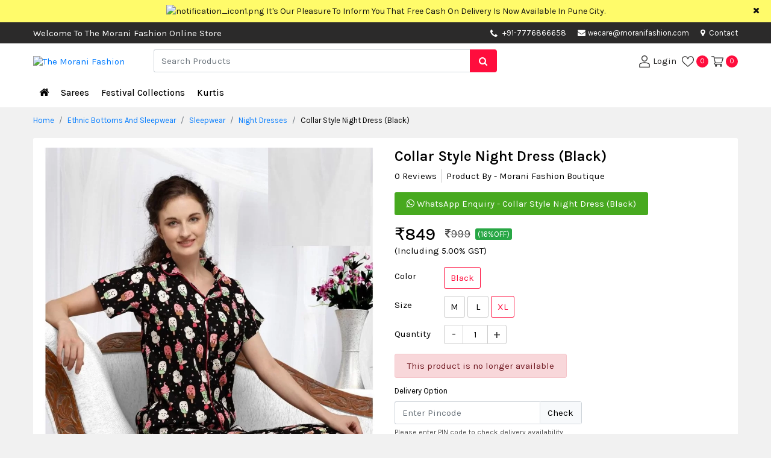

--- FILE ---
content_type: application/javascript
request_url: https://www.moranifashion.com/js/product.js
body_size: 1866
content:
// function addrandomcolor(){
//     function shuffle(array){
//         var currentIndex = array.length, randomIndex;
//         while(currentIndex != 0){
//             randomIndex = Math.floor(Math.random() * currentIndex);
//             currentIndex--;
//             [array[currentIndex], array[randomIndex]] = [
//             array[randomIndex], array[currentIndex]];
//         }
//         return array;
//     }
//     var back = ["#FFEBEE","#E8EAF6","#E8F5E9","#F3E5F5","#F9FBE7","#E3F2FD","#FCE4EC","#EFEBE9","#E0F7FA","#EDE7F6","#FFF3E0"];
//     shuffle(back);
//     var bcnt = 0;   
//     $(".pro-thumb-col").each(function(){
//         $(this).css('background',back[bcnt]);
//         if(bcnt==back.length-1){ bcnt=0 } else{ bcnt++ }
//     })
// }
function displayprod(siteurl,where, pageNum){
    ordering = $(".sortnav li.selected").attr("data-val");
    minprice = $("#minamount").val();maxprice=$("#maxamount").val();
    filter = "";
    totalfilters = $(".totalfilters").val();
    var filterarr={};
    for(i=0;i<totalfilters;i++){
        sortcl = "sort"+i;
        var filterval = [];
        atrname = $("."+sortcl+"name").val();
        filterarr[atrname] = [];
        cnt = 0
        $("."+sortcl+":checked").each(function(){
            chval = this.value;
            filterarr[atrname][cnt] = chval;
            cnt++;
        });
    }
    filter = JSON.stringify(filterarr);
    $.ajax({
        type: "POST",
        url: siteurl+"/product-ajaxload.php",
        data: { where:where,pagenum:pageNum,minprice:minprice,maxprice:maxprice,ordering:ordering,template:template,filter:filter },
        cache: false,beforeSend: function(){},
            success: function(html){ $(".products").html(html); totalitem = $(".total-request").html(); $(".itmtocount").html(totalitem);
            $(".sort-collapsed .sortnav li").click(function(){ $(".sortnav").slideToggle(); $("body").removeClass("sort-collapsed");});
            document.body.scrollTop = 0; // For Safari
            document.documentElement.scrollTop = 0; // For Chrome, Firefox, IE and Opera
            // if($(window).width() < 768 ){ addrandomcolor(); }
        }
        
    });
}
function sortprod(sortby,sortclass){
    $(".sortnav li").removeClass("selected");
    $(".sortnav li").removeClass("text-primary");
    $("."+sortclass).addClass('selected text-primary');
    displayprod(siteurl,where, 1)
}
$("#slider-range").mouseup(function(){ displayprod(siteurl,where, 1); })
function add_to_cart(prodid,qunatity){
    if(qunatity != ""){qunatity = qunatity; } else{ qunatity = $("#selected_quant_product-"+prodid).val(); }
    $.ajax({
        url: siteurl+"/ajax/product_ajax.php",
        type: 'POST',
        data: {prodid:prodid,qunatity:qunatity,action:"Add_to_cart"},
        success: function(response){
            if(response == "Exist"){
                $('.alert_msgs').fadeIn().removeClass("successactionmsg").addClass("failactionmsg").html("Product Already Exist in cart").delay(3000).fadeOut();
            } else if(response == 0){
                $('.alert_msgs').fadeIn().removeClass("successactionmsg").addClass("failactionmsg").html("Please Try After Some Time").delay(3000).fadeOut();
            } else if(response == 1){
                $('.alert_msgs').fadeIn().removeClass("failactionmsg").addClass("successactionmsg").html("Product Added To cart").delay(3000).fadeOut();
                $( "#cart-count").load(" #cart-count");
                $(".cart_btn_"+prodid).attr("disabled",true);
            }
        }
    });
}
function add_to_wishlist(prodid,qunatity){
    if(qunatity != ""){qunatity = qunatity; } else{ qunatity = $("#selected_quant_product-"+prodid).val(); }
    $.ajax({
        url: siteurl+"/ajax/product_ajax.php",
        type: 'POST',
        data: {prodid:prodid,qunatity:qunatity,action:"addtowishlist"},
        success: function(response){
            if(response == "Exist"){
              $('.alert_msgs').fadeIn().removeClass("successactionmsg").addClass("failactionmsg").html("Product Already Exist in Wishlist").delay(3000).fadeOut();
            } else if(response == 0){
                $('.alert_msgs').fadeIn().removeClass("successactionmsg").addClass("failactionmsg").html("Please Try After Some Time").delay(3000).fadeOut();
            } else if(response == 1){
                $('.alert_msgs').fadeIn().removeClass("failactionmsg").addClass("successactionmsg").html("Product Added To Wishlist").delay(3000).fadeOut();
                $(".like-btn").load(" .like-btn");
                $("#wishlist-count").load(" #wishlist-count");
                $(".wishlist_btn_"+prodid).attr("disabled",true);
            }
        }
    });
} 
function add_to_compare(prodid,action){
    var pathname = window.location.pathname; var c = $(".compare_"+prodid).val();
    if(c == 0) { $(".compare_"+prodid).val('1'); } else{ $(".compare_"+prodid).val('0'); }
    var c= $(".compare_"+prodid).val();
    if(c == "1" || action == "add_to_compare" ){ action = "add_to_compare"; } else{ action = "remove_from_compare" }
    $.ajax({
        url: siteurl+"/ajax/product_ajax.php", type: 'POST',
        data: { prodid:prodid,action:action },
        success: function(response){
            response = $.trim(response)    
            if(response == "Exist"){
                $('.alert_msgs').fadeIn().removeClass("successactionmsg").addClass("failactionmsg").html("Product Already Exist in cart").delay(3000).fadeOut();
            } else if(response == "Diffrent"){
                $('.alert_msgs').fadeIn().removeClass("successactionmsg").addClass("failactionmsg").html("Please add similar type of product for comparison").delay(3000).fadeOut();
                $(".compare_"+prodid).val('0'); 
            } else if(response == "limit"){
                $('.alert_msgs').fadeIn().removeClass("successactionmsg").addClass("failactionmsg").html("You can not add more product for comparison").delay(3000).fadeOut();
                $(".compare_"+prodid).val('0'); 
            } else if(!isNaN(response)  && action == "add_to_compare"){
                if(pathname == "/compare"){location.href = siteurl+"/compare"; }
                $(".showcmpcnt").show();
                $(".showcmpcnt").html("<a class='colorw1 text-white' href='"+siteurl+"/compare' target='_blank'><i class='fa fa-filter mr-1'></i> Compare ("+response+")</a> <button type='button' class='btn py-0 text-white border-0 clearcompbtn' onclick='clearcmp()'> <i class='fa fa-times' aria-hidden='true'></i></button>");
             $('.alert_msgs').fadeIn().removeClass("failactionmsg").addClass("successactionmsg").html("Product is Added for comparison").delay(3000).fadeOut();
                $(".compare_"+prodid).val('1'); $(".compare_"+prodid).val('1').parents(".pro-compare").addClass("disabled");  
            } else if(!isNaN(response) && action == "remove_from_compare"  &&  response > 0){
                if(pathname == "/compare"){location.href = siteurl+"/compare"; }
                $(".showcmpcnt").show();  
                $(".showcmpcnt").html("<a class='colorw1 text-white' href='"+siteurl+"/compare' target='_blank'><i class='fa fa-filter mr-1'></i> Compare ("+response+")</a> <button type='button' class='btn py-0 text-white border-0 clearcompbtn' onclick='clearcmp()'> <i class='fa fa-times' aria-hidden='true'></i></button>");
                $('.alert_msgs').fadeIn().removeClass("failactionmsg").addClass("successactionmsg").html("Product is removed for comparison").delay(3000).fadeOut();
                $(".compare_"+prodid).val('0'); $(".compare_"+prodid).val('0').parents(".pro-compare").removeClass("disabled");
            } else if(!isNaN(response) && action == "remove_from_compare"   && response == 0){
                if(pathname == "/compare"){location.href = siteurl+"/compare"; }
                if(pathname == "/compare"){location.href = siteurl+"/compare";}
                $(".showcmpcnt").hide();
                $('.alert_msgs').fadeIn().removeClass("failactionmsg").addClass("successactionmsg").html("Product is removed for comparison").delay(3000).fadeOut();  
                $(".compare_"+prodid).parents(".thumb-hov-btn").removeClass("cc-second-back").addClass("btn-primary btn-default");
                $(".compare_"+prodid).val('0'); $(".compare_"+prodid).val('0').parents(".pro-compare").removeClass("disabled");
            }
        }
    });
}